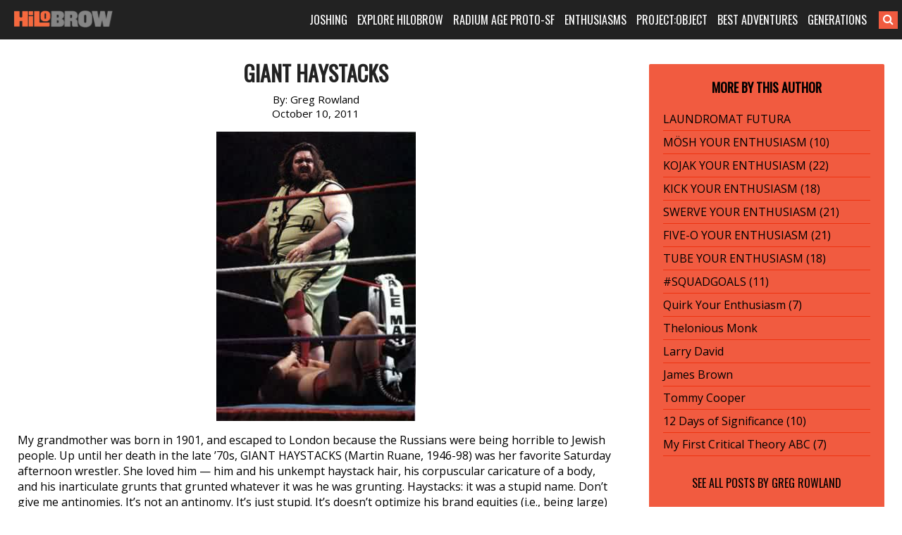

--- FILE ---
content_type: text/html; charset=UTF-8
request_url: https://www.hilobrow.com/2011/10/10/giant-haystacks/
body_size: 11406
content:
<!DOCTYPE html>
<html lang="en-US">
<head>
<meta charset="UTF-8">
<meta name="viewport" content="width=device-width, initial-scale=1">
<link rel="profile" href="http://gmpg.org/xfn/11">
<link rel="pingback" href="https://www.hilobrow.com/xmlrpc.php">
<link rel="stylesheet" href="https://maxcdn.bootstrapcdn.com/font-awesome/4.5.0/css/font-awesome.min.css">
<title>Giant Haystacks &#8211; HILOBROW</title>
<meta name='robots' content='max-image-preview:large' />
<link rel="alternate" type="application/rss+xml" title="HILOBROW &raquo; Feed" href="https://www.hilobrow.com/feed/" />
<link rel="alternate" title="oEmbed (JSON)" type="application/json+oembed" href="https://www.hilobrow.com/wp-json/oembed/1.0/embed?url=https%3A%2F%2Fwww.hilobrow.com%2F2011%2F10%2F10%2Fgiant-haystacks%2F" />
<link rel="alternate" title="oEmbed (XML)" type="text/xml+oembed" href="https://www.hilobrow.com/wp-json/oembed/1.0/embed?url=https%3A%2F%2Fwww.hilobrow.com%2F2011%2F10%2F10%2Fgiant-haystacks%2F&#038;format=xml" />
<style id='wp-img-auto-sizes-contain-inline-css' type='text/css'>
img:is([sizes=auto i],[sizes^="auto," i]){contain-intrinsic-size:3000px 1500px}
/*# sourceURL=wp-img-auto-sizes-contain-inline-css */
</style>
<style id='wp-block-library-inline-css' type='text/css'>
:root{--wp-block-synced-color:#7a00df;--wp-block-synced-color--rgb:122,0,223;--wp-bound-block-color:var(--wp-block-synced-color);--wp-editor-canvas-background:#ddd;--wp-admin-theme-color:#007cba;--wp-admin-theme-color--rgb:0,124,186;--wp-admin-theme-color-darker-10:#006ba1;--wp-admin-theme-color-darker-10--rgb:0,107,160.5;--wp-admin-theme-color-darker-20:#005a87;--wp-admin-theme-color-darker-20--rgb:0,90,135;--wp-admin-border-width-focus:2px}@media (min-resolution:192dpi){:root{--wp-admin-border-width-focus:1.5px}}.wp-element-button{cursor:pointer}:root .has-very-light-gray-background-color{background-color:#eee}:root .has-very-dark-gray-background-color{background-color:#313131}:root .has-very-light-gray-color{color:#eee}:root .has-very-dark-gray-color{color:#313131}:root .has-vivid-green-cyan-to-vivid-cyan-blue-gradient-background{background:linear-gradient(135deg,#00d084,#0693e3)}:root .has-purple-crush-gradient-background{background:linear-gradient(135deg,#34e2e4,#4721fb 50%,#ab1dfe)}:root .has-hazy-dawn-gradient-background{background:linear-gradient(135deg,#faaca8,#dad0ec)}:root .has-subdued-olive-gradient-background{background:linear-gradient(135deg,#fafae1,#67a671)}:root .has-atomic-cream-gradient-background{background:linear-gradient(135deg,#fdd79a,#004a59)}:root .has-nightshade-gradient-background{background:linear-gradient(135deg,#330968,#31cdcf)}:root .has-midnight-gradient-background{background:linear-gradient(135deg,#020381,#2874fc)}:root{--wp--preset--font-size--normal:16px;--wp--preset--font-size--huge:42px}.has-regular-font-size{font-size:1em}.has-larger-font-size{font-size:2.625em}.has-normal-font-size{font-size:var(--wp--preset--font-size--normal)}.has-huge-font-size{font-size:var(--wp--preset--font-size--huge)}.has-text-align-center{text-align:center}.has-text-align-left{text-align:left}.has-text-align-right{text-align:right}.has-fit-text{white-space:nowrap!important}#end-resizable-editor-section{display:none}.aligncenter{clear:both}.items-justified-left{justify-content:flex-start}.items-justified-center{justify-content:center}.items-justified-right{justify-content:flex-end}.items-justified-space-between{justify-content:space-between}.screen-reader-text{border:0;clip-path:inset(50%);height:1px;margin:-1px;overflow:hidden;padding:0;position:absolute;width:1px;word-wrap:normal!important}.screen-reader-text:focus{background-color:#ddd;clip-path:none;color:#444;display:block;font-size:1em;height:auto;left:5px;line-height:normal;padding:15px 23px 14px;text-decoration:none;top:5px;width:auto;z-index:100000}html :where(.has-border-color){border-style:solid}html :where([style*=border-top-color]){border-top-style:solid}html :where([style*=border-right-color]){border-right-style:solid}html :where([style*=border-bottom-color]){border-bottom-style:solid}html :where([style*=border-left-color]){border-left-style:solid}html :where([style*=border-width]){border-style:solid}html :where([style*=border-top-width]){border-top-style:solid}html :where([style*=border-right-width]){border-right-style:solid}html :where([style*=border-bottom-width]){border-bottom-style:solid}html :where([style*=border-left-width]){border-left-style:solid}html :where(img[class*=wp-image-]){height:auto;max-width:100%}:where(figure){margin:0 0 1em}html :where(.is-position-sticky){--wp-admin--admin-bar--position-offset:var(--wp-admin--admin-bar--height,0px)}@media screen and (max-width:600px){html :where(.is-position-sticky){--wp-admin--admin-bar--position-offset:0px}}

/*# sourceURL=wp-block-library-inline-css */
</style><style id='global-styles-inline-css' type='text/css'>
:root{--wp--preset--aspect-ratio--square: 1;--wp--preset--aspect-ratio--4-3: 4/3;--wp--preset--aspect-ratio--3-4: 3/4;--wp--preset--aspect-ratio--3-2: 3/2;--wp--preset--aspect-ratio--2-3: 2/3;--wp--preset--aspect-ratio--16-9: 16/9;--wp--preset--aspect-ratio--9-16: 9/16;--wp--preset--color--black: #000000;--wp--preset--color--cyan-bluish-gray: #abb8c3;--wp--preset--color--white: #ffffff;--wp--preset--color--pale-pink: #f78da7;--wp--preset--color--vivid-red: #cf2e2e;--wp--preset--color--luminous-vivid-orange: #ff6900;--wp--preset--color--luminous-vivid-amber: #fcb900;--wp--preset--color--light-green-cyan: #7bdcb5;--wp--preset--color--vivid-green-cyan: #00d084;--wp--preset--color--pale-cyan-blue: #8ed1fc;--wp--preset--color--vivid-cyan-blue: #0693e3;--wp--preset--color--vivid-purple: #9b51e0;--wp--preset--gradient--vivid-cyan-blue-to-vivid-purple: linear-gradient(135deg,rgb(6,147,227) 0%,rgb(155,81,224) 100%);--wp--preset--gradient--light-green-cyan-to-vivid-green-cyan: linear-gradient(135deg,rgb(122,220,180) 0%,rgb(0,208,130) 100%);--wp--preset--gradient--luminous-vivid-amber-to-luminous-vivid-orange: linear-gradient(135deg,rgb(252,185,0) 0%,rgb(255,105,0) 100%);--wp--preset--gradient--luminous-vivid-orange-to-vivid-red: linear-gradient(135deg,rgb(255,105,0) 0%,rgb(207,46,46) 100%);--wp--preset--gradient--very-light-gray-to-cyan-bluish-gray: linear-gradient(135deg,rgb(238,238,238) 0%,rgb(169,184,195) 100%);--wp--preset--gradient--cool-to-warm-spectrum: linear-gradient(135deg,rgb(74,234,220) 0%,rgb(151,120,209) 20%,rgb(207,42,186) 40%,rgb(238,44,130) 60%,rgb(251,105,98) 80%,rgb(254,248,76) 100%);--wp--preset--gradient--blush-light-purple: linear-gradient(135deg,rgb(255,206,236) 0%,rgb(152,150,240) 100%);--wp--preset--gradient--blush-bordeaux: linear-gradient(135deg,rgb(254,205,165) 0%,rgb(254,45,45) 50%,rgb(107,0,62) 100%);--wp--preset--gradient--luminous-dusk: linear-gradient(135deg,rgb(255,203,112) 0%,rgb(199,81,192) 50%,rgb(65,88,208) 100%);--wp--preset--gradient--pale-ocean: linear-gradient(135deg,rgb(255,245,203) 0%,rgb(182,227,212) 50%,rgb(51,167,181) 100%);--wp--preset--gradient--electric-grass: linear-gradient(135deg,rgb(202,248,128) 0%,rgb(113,206,126) 100%);--wp--preset--gradient--midnight: linear-gradient(135deg,rgb(2,3,129) 0%,rgb(40,116,252) 100%);--wp--preset--font-size--small: 13px;--wp--preset--font-size--medium: 20px;--wp--preset--font-size--large: 36px;--wp--preset--font-size--x-large: 42px;--wp--preset--spacing--20: 0.44rem;--wp--preset--spacing--30: 0.67rem;--wp--preset--spacing--40: 1rem;--wp--preset--spacing--50: 1.5rem;--wp--preset--spacing--60: 2.25rem;--wp--preset--spacing--70: 3.38rem;--wp--preset--spacing--80: 5.06rem;--wp--preset--shadow--natural: 6px 6px 9px rgba(0, 0, 0, 0.2);--wp--preset--shadow--deep: 12px 12px 50px rgba(0, 0, 0, 0.4);--wp--preset--shadow--sharp: 6px 6px 0px rgba(0, 0, 0, 0.2);--wp--preset--shadow--outlined: 6px 6px 0px -3px rgb(255, 255, 255), 6px 6px rgb(0, 0, 0);--wp--preset--shadow--crisp: 6px 6px 0px rgb(0, 0, 0);}:where(.is-layout-flex){gap: 0.5em;}:where(.is-layout-grid){gap: 0.5em;}body .is-layout-flex{display: flex;}.is-layout-flex{flex-wrap: wrap;align-items: center;}.is-layout-flex > :is(*, div){margin: 0;}body .is-layout-grid{display: grid;}.is-layout-grid > :is(*, div){margin: 0;}:where(.wp-block-columns.is-layout-flex){gap: 2em;}:where(.wp-block-columns.is-layout-grid){gap: 2em;}:where(.wp-block-post-template.is-layout-flex){gap: 1.25em;}:where(.wp-block-post-template.is-layout-grid){gap: 1.25em;}.has-black-color{color: var(--wp--preset--color--black) !important;}.has-cyan-bluish-gray-color{color: var(--wp--preset--color--cyan-bluish-gray) !important;}.has-white-color{color: var(--wp--preset--color--white) !important;}.has-pale-pink-color{color: var(--wp--preset--color--pale-pink) !important;}.has-vivid-red-color{color: var(--wp--preset--color--vivid-red) !important;}.has-luminous-vivid-orange-color{color: var(--wp--preset--color--luminous-vivid-orange) !important;}.has-luminous-vivid-amber-color{color: var(--wp--preset--color--luminous-vivid-amber) !important;}.has-light-green-cyan-color{color: var(--wp--preset--color--light-green-cyan) !important;}.has-vivid-green-cyan-color{color: var(--wp--preset--color--vivid-green-cyan) !important;}.has-pale-cyan-blue-color{color: var(--wp--preset--color--pale-cyan-blue) !important;}.has-vivid-cyan-blue-color{color: var(--wp--preset--color--vivid-cyan-blue) !important;}.has-vivid-purple-color{color: var(--wp--preset--color--vivid-purple) !important;}.has-black-background-color{background-color: var(--wp--preset--color--black) !important;}.has-cyan-bluish-gray-background-color{background-color: var(--wp--preset--color--cyan-bluish-gray) !important;}.has-white-background-color{background-color: var(--wp--preset--color--white) !important;}.has-pale-pink-background-color{background-color: var(--wp--preset--color--pale-pink) !important;}.has-vivid-red-background-color{background-color: var(--wp--preset--color--vivid-red) !important;}.has-luminous-vivid-orange-background-color{background-color: var(--wp--preset--color--luminous-vivid-orange) !important;}.has-luminous-vivid-amber-background-color{background-color: var(--wp--preset--color--luminous-vivid-amber) !important;}.has-light-green-cyan-background-color{background-color: var(--wp--preset--color--light-green-cyan) !important;}.has-vivid-green-cyan-background-color{background-color: var(--wp--preset--color--vivid-green-cyan) !important;}.has-pale-cyan-blue-background-color{background-color: var(--wp--preset--color--pale-cyan-blue) !important;}.has-vivid-cyan-blue-background-color{background-color: var(--wp--preset--color--vivid-cyan-blue) !important;}.has-vivid-purple-background-color{background-color: var(--wp--preset--color--vivid-purple) !important;}.has-black-border-color{border-color: var(--wp--preset--color--black) !important;}.has-cyan-bluish-gray-border-color{border-color: var(--wp--preset--color--cyan-bluish-gray) !important;}.has-white-border-color{border-color: var(--wp--preset--color--white) !important;}.has-pale-pink-border-color{border-color: var(--wp--preset--color--pale-pink) !important;}.has-vivid-red-border-color{border-color: var(--wp--preset--color--vivid-red) !important;}.has-luminous-vivid-orange-border-color{border-color: var(--wp--preset--color--luminous-vivid-orange) !important;}.has-luminous-vivid-amber-border-color{border-color: var(--wp--preset--color--luminous-vivid-amber) !important;}.has-light-green-cyan-border-color{border-color: var(--wp--preset--color--light-green-cyan) !important;}.has-vivid-green-cyan-border-color{border-color: var(--wp--preset--color--vivid-green-cyan) !important;}.has-pale-cyan-blue-border-color{border-color: var(--wp--preset--color--pale-cyan-blue) !important;}.has-vivid-cyan-blue-border-color{border-color: var(--wp--preset--color--vivid-cyan-blue) !important;}.has-vivid-purple-border-color{border-color: var(--wp--preset--color--vivid-purple) !important;}.has-vivid-cyan-blue-to-vivid-purple-gradient-background{background: var(--wp--preset--gradient--vivid-cyan-blue-to-vivid-purple) !important;}.has-light-green-cyan-to-vivid-green-cyan-gradient-background{background: var(--wp--preset--gradient--light-green-cyan-to-vivid-green-cyan) !important;}.has-luminous-vivid-amber-to-luminous-vivid-orange-gradient-background{background: var(--wp--preset--gradient--luminous-vivid-amber-to-luminous-vivid-orange) !important;}.has-luminous-vivid-orange-to-vivid-red-gradient-background{background: var(--wp--preset--gradient--luminous-vivid-orange-to-vivid-red) !important;}.has-very-light-gray-to-cyan-bluish-gray-gradient-background{background: var(--wp--preset--gradient--very-light-gray-to-cyan-bluish-gray) !important;}.has-cool-to-warm-spectrum-gradient-background{background: var(--wp--preset--gradient--cool-to-warm-spectrum) !important;}.has-blush-light-purple-gradient-background{background: var(--wp--preset--gradient--blush-light-purple) !important;}.has-blush-bordeaux-gradient-background{background: var(--wp--preset--gradient--blush-bordeaux) !important;}.has-luminous-dusk-gradient-background{background: var(--wp--preset--gradient--luminous-dusk) !important;}.has-pale-ocean-gradient-background{background: var(--wp--preset--gradient--pale-ocean) !important;}.has-electric-grass-gradient-background{background: var(--wp--preset--gradient--electric-grass) !important;}.has-midnight-gradient-background{background: var(--wp--preset--gradient--midnight) !important;}.has-small-font-size{font-size: var(--wp--preset--font-size--small) !important;}.has-medium-font-size{font-size: var(--wp--preset--font-size--medium) !important;}.has-large-font-size{font-size: var(--wp--preset--font-size--large) !important;}.has-x-large-font-size{font-size: var(--wp--preset--font-size--x-large) !important;}
/*# sourceURL=global-styles-inline-css */
</style>

<style id='classic-theme-styles-inline-css' type='text/css'>
/*! This file is auto-generated */
.wp-block-button__link{color:#fff;background-color:#32373c;border-radius:9999px;box-shadow:none;text-decoration:none;padding:calc(.667em + 2px) calc(1.333em + 2px);font-size:1.125em}.wp-block-file__button{background:#32373c;color:#fff;text-decoration:none}
/*# sourceURL=/wp-includes/css/classic-themes.min.css */
</style>
<link rel='stylesheet' id='bg-shce-genericons-css' href='https://www.hilobrow.com/wp-content/plugins/show-hidecollapse-expand/assets/css/genericons/genericons.css?ver=6.9' type='text/css' media='all' />
<link rel='stylesheet' id='bg-show-hide-css' href='https://www.hilobrow.com/wp-content/plugins/show-hidecollapse-expand/assets/css/bg-show-hide.css?ver=6.9' type='text/css' media='all' />
<link rel='stylesheet' id='underscores-style-css' href='https://www.hilobrow.com/wp-content/themes/Highlowbrow/style.css?ver=6.9' type='text/css' media='all' />
<script type="text/javascript" src="https://www.hilobrow.com/wp-includes/js/jquery/jquery.min.js?ver=3.7.1" id="jquery-core-js"></script>
<script type="text/javascript" src="https://www.hilobrow.com/wp-includes/js/jquery/jquery-migrate.min.js?ver=3.4.1" id="jquery-migrate-js"></script>
<link rel="https://api.w.org/" href="https://www.hilobrow.com/wp-json/" /><link rel="alternate" title="JSON" type="application/json" href="https://www.hilobrow.com/wp-json/wp/v2/posts/34806" /><link rel="EditURI" type="application/rsd+xml" title="RSD" href="https://www.hilobrow.com/xmlrpc.php?rsd" />
<link rel="canonical" href="https://www.hilobrow.com/2011/10/10/giant-haystacks/" />
<link rel='shortlink' href='https://www.hilobrow.com/?p=34806' />
<style>
#myShowHideDisplay {
display: none;
padding-top: 10px;
}
.btn-nothing {
    border: 1px solid #ccc;
    padding: 10px 40px;
    background-color: #ccc;
    margin-right: 20px;
	margin-bottom: 5px;
    cursor: pointer;
}
.btn-nothing:hover {
    background-color: #666;
    color: #fff;
}
</style>

<style>

@import url('https://cdnjs.cloudflare.com/ajax/libs/font-awesome/4.7.0/css/font-awesome.min.css'); 

@media only screen and (min-width: 989px) {
	.header > .container > .logo > .vburger, 
	#menu-main-menu > .menu-item > a > .fa-caret-down { 
		display: none !Important; 
	} 
} 

@media only screen and (max-width: 988px) {

	.header { 
		position: relative !Important;
	} 

	.header > .container { 
		margin: 0; 
		min-width: 100%; 
		padding-left: 0; 
		padding-right: 0; 
		width: 100% !Important; 
	} 
	.header > .container > .logo, 
	.header > .container > .navigation { 
		float: left;
		padding-left: 0; 
		padding-right: 0; 
		text-align: left;
		width: 100%;	
	} 
	.header > .container > .logo { 
		height: 54px; 
	} 
	.header > .container > .logo a { 
		padding-left: 20px; 
	} 
	.header > .container > .navigation { 
		display: none; 
	} 
	.header > .container > .logo > .vburger { 
		padding: 15px;	
		position: absolute;
		right: 0;
	} 
	/* .header > .container > .logo > .vburger:hover { 
		background-color: white; 
	} 
	.header > .container > .logo > .vburger:hover .fa-navicon::before, 
	.header > .container > .logo > .vburger:hover .fa-reorder::before, 
	.header > .container > .logo > .vburger:hover .fa-bars::before { 
		color: black !Important; 
	} */ 
	.fa-navicon::before, 
	.fa-reorder::before, 
	.fa-bars::before { 
		color: white; 
		font-size: 22px; 
	} 
	#menu-main-menu > .menu-item > a > .fa-caret-down::before { 
		color: white; 
		font-size: 18px; 
		margin-left: 5px; 
		transition: all 0.6s ease;
	} 
	#menu-main-menu > .menu-item > a:hover > .fa-caret-down::before { 
		color: #f15b40; 
	} 
	.navigation > .menu-main-menu-container, 
	#searchform { 
		display: block !Important; 
	} 
	#searchform { 
		padding-bottom: 10px !Important;
		padding-left: 20px; 
		padding-right: 20px; 
	} 
	#searchform searchInput.showSearch { 
		margin-right: 10px !Important;  	
	} 
	#searchform .searchButton { 
		/* padding-left: 0 !Important; */ 
		margin-left: -6px; 
	} 
	#menu-main-menu > .menu-item { 
		display: block; 
		margin-left: 0; 
		margin-right: 0; 
		padding-bottom: 10px; 
		width: 100%;			
	} 
	#menu-main-menu > .menu-item > a { 
		padding-left: 20px; 
		padding-right: 20px; 
	} 
	#menu-main-menu > .menu-item:first-child { 
		padding-top: 0; 
	} 
	#menu-main-menu > .menu-item { 
		padding-top: 10px; 
		border-bottom: 1px solid #3c3c3c; 
	} 
	#menu-main-menu > .menu-item:last-child { 
		border-bottom: 1px solid rgba(255,255,255,0); 
	} 
	.menu .sub-menu { 
		border-bottom: 1px solid rgba(255,255,255,0); 
		display: none;
		left: 0 !Important;
		margin-top: 10px; 
		position: relative !Important;
		text-align: left;
		top: 0 !Important;
		transition: all 0.6s ease;
		width: 100% !Important;
	} 
	.menu .sub-menu > li > a { 
		padding-left: 40px; 
		padding-right: 20px; 
	} 
	.menu .sub-menu > li:last-child { 
		border-bottom: 1px solid rgba(255,255,255,0); 
	} 
} 

</style>
<script>
function hiloMobileMenu() { 
	var navclass=".header > .container > .navigation";
	if(jQuery(navclass).css("display")=="none"){
		jQuery(navclass).css("display","block")
	}else{
		jQuery(navclass).css("display","none")
	}
} 
jQuery(function($){
	/* $(".header > .container > .logo > .vburger").on("tap",function(){
		$(this).css("background-color","black");
	}); */ 
	if($(".header > .container > .logo").length>0){
		var burgerhtml='<a class="vburger" href="javascript:void(0);" class="icon" onclick="hiloMobileMenu()"><i class="fa fa-bars"></i></a>'; 
		$(".header > .container > .logo").append(burgerhtml); 
	}
	if($("#menu-main-menu > .menu-item > a").length>0){	
		var cardownhtml='<i class="fa fa-caret-down"></i>'; 
		$("#menu-main-menu > .menu-item > a").append(cardownhtml); 
	}
	if($("#menu-main-menu > .menu-item > a").length>0){
		if($(window).width()<=988){
			$("#menu-main-menu > .menu-item > a").on("click",function(){
				if($(this).parent().find("ul.sub-menu").length>0){
					if($(this).parent().find("ul.sub-menu").css("display")=="block"){
						$(this).parent().find("ul.sub-menu").css("display","none"); 
					}else{
						$(this).parent().parent().find("ul.sub-menu").css("display","none"); 
						$(this).parent().find("ul.sub-menu").css("display","block"); 
					}
				}
			});
			$("#menu-main-menu > .menu-item > a").on("mouseleave",function(){
			
			});
		}
	}
	/* if($("#searchform #s").hasClass("showSearch")==false){
		if($(window).width()<=988){
			$("#searchform #s").addClass("showSearch"); 
		}
	} */ 
});
</script>


</head>

<body class="wp-singular post-template-default single single-post postid-34806 single-format-standard wp-theme-Highlowbrow group-blog">
<script>
  (function(i,s,o,g,r,a,m){i['GoogleAnalyticsObject']=r;i[r]=i[r]||function(){
  (i[r].q=i[r].q||[]).push(arguments)},i[r].l=1*new Date();a=s.createElement(o),
  m=s.getElementsByTagName(o)[0];a.async=1;a.src=g;m.parentNode.insertBefore(a,m)
  })(window,document,'script','//www.google-analytics.com/analytics.js','ga');

  ga('create', 'UA-3509632-4', 'auto');
  ga('send', 'pageview');

</script>
<div id="page" class="site">
	
	<div class="header">
		<div class="container">
			<div class="logo">
				<a href="https://www.hilobrow.com/">
				<img src="https://www.hilobrow.com/wp-content/uploads/2016/02/logo.png" alt="hilobrow" />
				</a>
			</div><!-- /.logo -->
			
			<div class="navigation">
				<div class="menu-main-menu-container"><ul id="menu-main-menu" class="menu"><li id="menu-item-173190" class="menu-item menu-item-type-custom menu-item-object-custom menu-item-has-children menu-item-173190"><a href="#">JOSHING</a>
<ul class="sub-menu">
	<li id="menu-item-92879" class="menu-item menu-item-type-custom menu-item-object-custom menu-item-92879"><a href="https://www.hilobrow.com/tag/hypocrite-idler/">ABOUT JOSH</a></li>
	<li id="menu-item-173191" class="menu-item menu-item-type-custom menu-item-object-custom menu-item-173191"><a href="https://www.hilobrow.com/tag/radium-update/">RADIUM AGE SF</a></li>
	<li id="menu-item-199333" class="menu-item menu-item-type-custom menu-item-object-custom menu-item-199333"><a href="https://www.hilobrow.com/tag/screenshots-josh/">SCREENSHOTS</a></li>
	<li id="menu-item-199332" class="menu-item menu-item-type-custom menu-item-object-custom menu-item-199332"><a href="https://www.hilobrow.com/tag/photo-dump/">PHOTO DUMP</a></li>
	<li id="menu-item-173194" class="menu-item menu-item-type-custom menu-item-object-custom menu-item-173194"><a href="https://www.hilobrow.com/2022/12/21/lost-objects-2022/">LOST OBJECTS</a></li>
	<li id="menu-item-173192" class="menu-item menu-item-type-custom menu-item-object-custom menu-item-173192"><a href="https://www.semiovox.com/">SEMIOVOX</a></li>
	<li id="menu-item-173193" class="menu-item menu-item-type-custom menu-item-object-custom menu-item-173193"><a href="http://unbored.net/">UNBORED</a></li>
	<li id="menu-item-173195" class="menu-item menu-item-type-custom menu-item-object-custom menu-item-173195"><a href="https://www.hilobrow.com/2021/09/28/the-adventurers-glossary/">ADVENTURE GLOSSARY</a></li>
	<li id="menu-item-168330" class="menu-item menu-item-type-custom menu-item-object-custom menu-item-168330"><a href="https://www.hilobrow.com/tag/popsztar-samizdat/">POPSZTAR SAMIZDAT</a></li>
	<li id="menu-item-171896" class="menu-item menu-item-type-custom menu-item-object-custom menu-item-171896"><a href="https://www.hilobrow.com/tag/ten-stages-of-man/">10 STAGES OF MAN</a></li>
	<li id="menu-item-173196" class="menu-item menu-item-type-custom menu-item-object-custom menu-item-173196"><a href="https://www.hilobrow.com/tag/josh-schema/">SCHEMATIZING</a></li>
	<li id="menu-item-145660" class="menu-item menu-item-type-custom menu-item-object-custom menu-item-145660"><a href="https://www.hilobrow.com/tag/taking-mickey/">TAKING THE MICKEY</a></li>
	<li id="menu-item-180573" class="menu-item menu-item-type-custom menu-item-object-custom menu-item-180573"><a href="https://www.hilobrow.com/tag/semiopunk/">SEMIOPUNK</a></li>
	<li id="menu-item-145661" class="menu-item menu-item-type-custom menu-item-object-custom menu-item-145661"><a href="https://www.hilobrow.com/tag/virus-vigilante/">VIRUS VIGILANTE</a></li>
	<li id="menu-item-173239" class="menu-item menu-item-type-custom menu-item-object-custom menu-item-173239"><a href="https://www.hilobrow.com/2009/06/25/the-woollett-question-answered/">THE WOOLLETT ANSWER</a></li>
	<li id="menu-item-173240" class="menu-item menu-item-type-custom menu-item-object-custom menu-item-173240"><a href="https://www.hilobrow.com/2009/07/03/id-like-to-force-the-world-to-sing/">OK SODA THEORY</a></li>
	<li id="menu-item-173241" class="menu-item menu-item-type-custom menu-item-object-custom menu-item-173241"><a href="https://www.hilobrow.com/2010/06/05/camp-kitsch-cheese/">CAMP, KITSCH &#038; CHEESE</a></li>
</ul>
</li>
<li id="menu-item-92423" class="menu-item menu-item-type-custom menu-item-object-custom menu-item-has-children menu-item-92423"><a href="#">EXPLORE HILOBROW</a>
<ul class="sub-menu">
	<li id="menu-item-111904" class="menu-item menu-item-type-custom menu-item-object-custom menu-item-111904"><a href="https://www.hilobrow.com/tag/hilobrow/">BEST OF HILOBROW</a></li>
	<li id="menu-item-139231" class="menu-item menu-item-type-custom menu-item-object-custom menu-item-139231"><a href="https://www.hilobrow.com/tag/off-topic/">OFF-TOPIC</a></li>
	<li id="menu-item-173237" class="menu-item menu-item-type-custom menu-item-object-custom menu-item-173237"><a href="https://www.hilobrow.com/tag/nealon-condiment-abc/">CONDIMENT ABECEDARIUM</a></li>
	<li id="menu-item-148662" class="menu-item menu-item-type-custom menu-item-object-custom menu-item-148662"><a href="https://www.hilobrow.com/tag/simulacra/">SIMULACRA</a></li>
	<li id="menu-item-202339" class="menu-item menu-item-type-post_type menu-item-object-page menu-item-202339"><a href="https://www.hilobrow.com/fiction/">FICTION &#038; POETRY</a></li>
	<li id="menu-item-139230" class="menu-item menu-item-type-custom menu-item-object-custom menu-item-139230"><a href="https://www.hilobrow.com/tag/eye-candy/">EYE CANDY</a></li>
	<li id="menu-item-92672" class="menu-item menu-item-type-custom menu-item-object-custom menu-item-92672"><a href="https://www.hilobrow.com/tag/nealon-stuffed/">STUFFED</a></li>
	<li id="menu-item-148173" class="menu-item menu-item-type-custom menu-item-object-custom menu-item-148173"><a href="https://www.hilobrow.com/tag/hilo-bestiary/">BESTIARY</a></li>
	<li id="menu-item-98487" class="menu-item menu-item-type-custom menu-item-object-custom menu-item-98487"><a href="https://www.hilobrow.com/tag/peril-planet/">PLANET OF PERIL</a></li>
	<li id="menu-item-94693" class="menu-item menu-item-type-custom menu-item-object-custom menu-item-94693"><a href="https://www.hilobrow.com/the-kalevala/">THE KALEVALA</a></li>
	<li id="menu-item-139229" class="menu-item menu-item-type-custom menu-item-object-custom menu-item-139229"><a href="https://www.hilobrow.com/cocky/">COCKY THE FOX</a></li>
	<li id="menu-item-92676" class="menu-item menu-item-type-custom menu-item-object-custom menu-item-92676"><a href="https://www.hilobrow.com/tag/hermenautic-tarot/">THE HERMENAUTIC TAROT</a></li>
	<li id="menu-item-137075" class="menu-item menu-item-type-post_type menu-item-object-page menu-item-137075"><a href="https://www.hilobrow.com/hilobrow-policies/">HILOBROW POLICIES</a></li>
</ul>
</li>
<li id="menu-item-172541" class="menu-item menu-item-type-custom menu-item-object-custom menu-item-has-children menu-item-172541"><a href="#">RADIUM AGE PROTO-SF</a>
<ul class="sub-menu">
	<li id="menu-item-161944" class="menu-item menu-item-type-post_type menu-item-object-page menu-item-161944"><a href="https://www.hilobrow.com/radium-age/">MIT PRESS RADIUM AGE SERIES</a></li>
	<li id="menu-item-172542" class="menu-item menu-item-type-custom menu-item-object-custom menu-item-172542"><a href="https://www.hilobrow.com/radium-age-100/">RADIUM AGE PROTO-SF</a></li>
	<li id="menu-item-160752" class="menu-item menu-item-type-custom menu-item-object-custom menu-item-160752"><a href="https://www.hilobrow.com/tag/radium-age-timeline/">RADIUM AGE TIMELINE</a></li>
	<li id="menu-item-196680" class="menu-item menu-item-type-custom menu-item-object-custom menu-item-196680"><a href="https://www.hilobrow.com/radium-age-art/">RADIUM AGE ART</a></li>
	<li id="menu-item-172543" class="menu-item menu-item-type-custom menu-item-object-custom menu-item-172543"><a href="https://www.hilobrow.com/radium-age-poetry/">RADIUM AGE POETRY</a></li>
	<li id="menu-item-172851" class="menu-item menu-item-type-custom menu-item-object-custom menu-item-172851"><a href="https://www.hilobrow.com/tag/radium-update/">RADIUM AGE UPDATES</a></li>
	<li id="menu-item-179341" class="menu-item menu-item-type-post_type menu-item-object-page menu-item-179341"><a href="https://www.hilobrow.com/sisters/">SISTERS OF THE RADIUM AGE</a></li>
	<li id="menu-item-173238" class="menu-item menu-item-type-custom menu-item-object-custom menu-item-173238"><a href="https://www.hilobrow.com/tag/radium-age-sf/">SERIALIZED STORIES</a></li>
	<li id="menu-item-173185" class="menu-item menu-item-type-post_type menu-item-object-page menu-item-173185"><a href="https://www.hilobrow.com/hilobooks/">HiLoBooks</a></li>
</ul>
</li>
<li id="menu-item-91912" class="menu-item menu-item-type-custom menu-item-object-custom menu-item-has-children menu-item-91912"><a href="#">ENTHUSIASMS</a>
<ul class="sub-menu">
	<li id="menu-item-182001" class="menu-item menu-item-type-custom menu-item-object-custom menu-item-182001"><a href="https://www.hilobrow.com/tag/mosh-enthusiasm/">Metal (1984–1993)</a></li>
	<li id="menu-item-177011" class="menu-item menu-item-type-custom menu-item-object-custom menu-item-177011"><a href="https://www.hilobrow.com/tag/stooge-enthusiasm/">Proto-Punk (1964–1973)</a></li>
	<li id="menu-item-175357" class="menu-item menu-item-type-custom menu-item-object-custom menu-item-175357"><a href="https://www.hilobrow.com/tag/teen-enthusiasm/">Teen Idols</a></li>
	<li id="menu-item-171646" class="menu-item menu-item-type-custom menu-item-object-custom menu-item-171646"><a href="https://www.hilobrow.com/tag/dolly-enthusiasm/">Country Music (1964–1973)</a></li>
	<li id="menu-item-142496" class="menu-item menu-item-type-custom menu-item-object-custom menu-item-142496"><a href="https://www.hilobrow.com/tag/carbona-enthusiasm/">Punk (1974–1983)</a></li>
	<li id="menu-item-128304" class="menu-item menu-item-type-custom menu-item-object-custom menu-item-128304"><a href="https://www.hilobrow.com/tag/convoy-enthusiasm/">Action Movies (1974–1983)</a></li>
	<li id="menu-item-120904" class="menu-item menu-item-type-custom menu-item-object-custom menu-item-120904"><a href="https://www.hilobrow.com/tag/seriocomic/">Comics</a></li>
	<li id="menu-item-92674" class="menu-item menu-item-type-custom menu-item-object-custom menu-item-92674"><a href="https://www.hilobrow.com/tag/herc-enthusiasm/">Hip Hop (1974–1983)</a></li>
	<li id="menu-item-92671" class="menu-item menu-item-type-custom menu-item-object-custom menu-item-92671"><a href="https://www.hilobrow.com/tag/kern-enthusiasm/">Typefaces</a></li>
	<li id="menu-item-92675" class="menu-item menu-item-type-custom menu-item-object-custom menu-item-92675"><a href="https://www.hilobrow.com/tag/kirk-enthusiasm/">Captain Kirk</a></li>
	<li id="menu-item-92670" class="menu-item menu-item-type-custom menu-item-object-custom menu-item-92670"><a href="https://www.hilobrow.com/tag/kirb-enthusiasm/">Jack Kirby</a></li>
	<li id="menu-item-165980" class="menu-item menu-item-type-post_type menu-item-object-page menu-item-165980"><a href="https://www.hilobrow.com/enthusiasms/">&#038; MORE ENTHUSIASMS</a></li>
</ul>
</li>
<li id="menu-item-102995" class="menu-item menu-item-type-custom menu-item-object-custom menu-item-has-children menu-item-102995"><a href="#">PROJECT:OBJECT</a>
<ul class="sub-menu">
	<li id="menu-item-198230" class="menu-item menu-item-type-post_type menu-item-object-page menu-item-198230"><a href="https://www.hilobrow.com/give-it-up/">GIVE IT UP</a></li>
	<li id="menu-item-171761" class="menu-item menu-item-type-custom menu-item-object-custom menu-item-171761"><a href="https://www.hilobrow.com/2022/12/21/lost-objects-2022/">Lost Objects book</a></li>
	<li id="menu-item-148661" class="menu-item menu-item-type-custom menu-item-object-custom menu-item-148661"><a href="https://www.hilobrow.com/tag/semio-objects/">SEMIO OBJECTS</a></li>
	<li id="menu-item-139247" class="menu-item menu-item-type-custom menu-item-object-custom menu-item-139247"><a href="https://www.hilobrow.com/tag/movie-objects/">MOVIE OBJECTS</a></li>
	<li id="menu-item-123596" class="menu-item menu-item-type-custom menu-item-object-custom menu-item-123596"><a href="https://www.hilobrow.com/tag/fetish-object/">FETISHES</a></li>
	<li id="menu-item-118629" class="menu-item menu-item-type-custom menu-item-object-custom menu-item-118629"><a href="https://www.hilobrow.com/tag/fossil-object/">FOSSILS</a></li>
	<li id="menu-item-115646" class="menu-item menu-item-type-custom menu-item-object-custom menu-item-115646"><a href="https://www.hilobrow.com/tag/flair-object/">FLAIR</a></li>
	<li id="menu-item-107460" class="menu-item menu-item-type-custom menu-item-object-custom menu-item-107460"><a href="https://www.hilobrow.com/tag/illicit-objects/">ILLICIT OBJECTS</a></li>
	<li id="menu-item-104684" class="menu-item menu-item-type-custom menu-item-object-custom menu-item-104684"><a href="https://www.hilobrow.com/tag/talismanic-objects/">TALISMANIC OBJECTS</a></li>
	<li id="menu-item-102996" class="menu-item menu-item-type-custom menu-item-object-custom menu-item-102996"><a href="https://www.hilobrow.com/tag/political-objects/">POLITICAL OBJECTS</a></li>
	<li id="menu-item-103546" class="menu-item menu-item-type-post_type menu-item-object-page menu-item-103546"><a href="https://www.hilobrow.com/projectobject-2/">&#038; MORE P:O THEMES</a></li>
	<li id="menu-item-157175" class="menu-item menu-item-type-custom menu-item-object-custom menu-item-157175"><a href="https://www.hilobrow.com/tag/sigobj-crosspost/">SIGNIFICANT OBJECTS</a></li>
</ul>
</li>
<li id="menu-item-92497" class="menu-item menu-item-type-custom menu-item-object-custom menu-item-has-children menu-item-92497"><a href="#" title="Josh Glenn&#8217;s favorite adventures &#038; sci-fi">BEST ADVENTURES</a>
<ul class="sub-menu">
	<li id="menu-item-139364" class="menu-item menu-item-type-post_type menu-item-object-page menu-item-139364"><a href="https://www.hilobrow.com/250-adventures/">BEST 20th CENTURY ADVENTURES</a></li>
	<li id="menu-item-155547" class="menu-item menu-item-type-custom menu-item-object-custom menu-item-155547"><a href="https://www.hilobrow.com/hadron-age/">HADRON AGE SF</a></li>
	<li id="menu-item-141402" class="menu-item menu-item-type-custom menu-item-object-custom menu-item-141402"><a href="https://www.hilobrow.com/nineties-adventure/">NINETIES ADVENTURES</a></li>
	<li id="menu-item-118986" class="menu-item menu-item-type-custom menu-item-object-custom menu-item-118986"><a href="https://www.hilobrow.com/diamond-age-sci-fi/">DIAMOND AGE SF</a></li>
	<li id="menu-item-135991" class="menu-item menu-item-type-post_type menu-item-object-page menu-item-135991"><a href="https://www.hilobrow.com/eighties-adventure/">EIGHTIES ADVENTURES</a></li>
	<li id="menu-item-120946" class="menu-item menu-item-type-post_type menu-item-object-page menu-item-120946"><a href="https://www.hilobrow.com/seventies-adventure/">SEVENTIES ADVENTURES</a></li>
	<li id="menu-item-92498" class="menu-item menu-item-type-post_type menu-item-object-page menu-item-92498"><a href="https://www.hilobrow.com/new-wave-sci-fi/">NEW WAVE SF</a></li>
	<li id="menu-item-120771" class="menu-item menu-item-type-custom menu-item-object-custom menu-item-120771"><a href="https://www.hilobrow.com/sixties-adventure/">SIXTIES ADVENTURES</a></li>
	<li id="menu-item-122892" class="menu-item menu-item-type-post_type menu-item-object-page menu-item-122892"><a href="https://www.hilobrow.com/sixties-ya-yya/">SIXTIES YA ADVENTURES</a></li>
	<li id="menu-item-120943" class="menu-item menu-item-type-post_type menu-item-object-page menu-item-120943"><a href="https://www.hilobrow.com/fifties-adventure/">FIFTIES ADVENTURES</a></li>
	<li id="menu-item-120940" class="menu-item menu-item-type-post_type menu-item-object-page menu-item-120940"><a href="https://www.hilobrow.com/forties-adventure/">FORTIES ADVENTURES</a></li>
	<li id="menu-item-92499" class="menu-item menu-item-type-post_type menu-item-object-page menu-item-92499"><a href="https://www.hilobrow.com/golden-age-sci-fi/">GOLDEN AGE SF</a></li>
	<li id="menu-item-120928" class="menu-item menu-item-type-post_type menu-item-object-page menu-item-120928"><a href="https://www.hilobrow.com/thirties-adventure/">THIRTIES ADVENTURES</a></li>
	<li id="menu-item-120926" class="menu-item menu-item-type-post_type menu-item-object-page menu-item-120926"><a href="https://www.hilobrow.com/twenties-adventure/">TWENTIES ADVENTURES</a></li>
	<li id="menu-item-120901" class="menu-item menu-item-type-post_type menu-item-object-page menu-item-120901"><a href="https://www.hilobrow.com/teens-adventure/">TEENS ADVENTURES</a></li>
	<li id="menu-item-92058" class="menu-item menu-item-type-post_type menu-item-object-page menu-item-92058"><a href="https://www.hilobrow.com/radium-age-100/">RADIUM AGE PROTO-SF</a></li>
	<li id="menu-item-120902" class="menu-item menu-item-type-post_type menu-item-object-page menu-item-120902"><a href="https://www.hilobrow.com/oughts-adventure/">OUGHTS ADVENTURES</a></li>
	<li id="menu-item-92500" class="menu-item menu-item-type-post_type menu-item-object-page menu-item-92500"><a href="https://www.hilobrow.com/scientific-romance/">SCIENTIFIC ROMANCES</a></li>
</ul>
</li>
<li id="menu-item-92506" class="menu-item menu-item-type-custom menu-item-object-custom menu-item-has-children menu-item-92506"><a href="#">GENERATIONS</a>
<ul class="sub-menu">
	<li id="menu-item-92507" class="menu-item menu-item-type-custom menu-item-object-custom menu-item-92507"><a href="https://www.hilobrow.com/2010/05/28/generations-16-tba/">Generation TBA</a></li>
	<li id="menu-item-92508" class="menu-item menu-item-type-custom menu-item-object-custom menu-item-92508"><a href="https://www.hilobrow.com/2010/05/24/social-darwikians/">Social Darwikians</a></li>
	<li id="menu-item-92510" class="menu-item menu-item-type-custom menu-item-object-custom menu-item-92510"><a href="https://www.hilobrow.com/2010/03/15/generations-13-reconstructionists/">Reconstructionists</a></li>
	<li id="menu-item-92509" class="menu-item menu-item-type-custom menu-item-object-custom menu-item-92509"><a href="https://www.hilobrow.com/2010/04/17/generations-14-revivalists/">Revivalists</a></li>
	<li id="menu-item-92511" class="menu-item menu-item-type-custom menu-item-object-custom menu-item-92511"><a href="https://www.hilobrow.com/2010/02/27/generations-12-ogxers/">OGXers</a></li>
	<li id="menu-item-92512" class="menu-item menu-item-type-custom menu-item-object-custom menu-item-92512"><a href="https://www.hilobrow.com/2010/02/05/blank-generation/">Blank Generation</a></li>
	<li id="menu-item-92513" class="menu-item menu-item-type-custom menu-item-object-custom menu-item-92513"><a href="https://www.hilobrow.com/2009/09/30/the-anti-anti-utopians/">Anti-Anti-Utopians</a></li>
	<li id="menu-item-92514" class="menu-item menu-item-type-custom menu-item-object-custom menu-item-92514"><a href="https://www.hilobrow.com/2009/09/23/the-postmodernists/">Postmodernists</a></li>
	<li id="menu-item-166152" class="menu-item menu-item-type-custom menu-item-object-custom menu-item-166152"><a href="https://www.hilobrow.com/generations/">&#038; MORE GENERATIONS</a></li>
</ul>
</li>
</ul></div>				
				<form method="get" id="searchform" action="https://www.hilobrow.com/">
				<div><input type="text" size="18" value="" name="s" id="s" class="searchInput"/>
				 <button type="submit" class="searchButton">
                	<i class="fa fa-search"></i>
            	</button>
				</div>
				</form>

			</div><!-- /.navigation -->


			<div class="clear"></div><!-- /.clear -->
		</div><!-- /.container -->
	</div><!-- /.header -->

	<div id="content" class="site-content">
		

	<div id="primary" class="content-area">
		<main id="main" class="site-main" role="main">
			
			

		
<article id="post-34806" class="post-34806 post type-post status-publish format-standard hentry category-hilo-heroes tag-athlete tag-giant-haystacks tag-hilo-birthday tag-wrestler">
	


	<div class="post__inner">

		<a href="https://www.hilobrow.com/2011/10/10/giant-haystacks/" class="postLink"><h1 class="postTitle">Giant Haystacks</h1></a><!-- /.postTitle -->
		<p class="postDetails postDetails--center">By: <span class="authorName">Greg Rowland</span> <br/>
		October 10, 2011		
		
		</p><!-- /.authorName -->
		
	<p><img decoding="async" src="https://www.hilobrow.com/wp-content/uploads/2011/10/haystac1.jpg" alt="" title="haystac1" width="283" height="auto" class="aligncenter size-full wp-image-40097" srcset="https://www.hilobrow.com/wp-content/uploads/2011/10/haystac1.jpg 283w, https://www.hilobrow.com/wp-content/uploads/2011/10/haystac1-206x300.jpg 206w" sizes="(max-width: 283px) 100vw, 283px" /></p>
<p>My grandmother was born in 1901, and escaped to London because the Russians were being horrible to Jewish people. Up until her death in the late ’70s, GIANT HAYSTACKS (Martin Ruane, 1946-98) was her favorite Saturday afternoon wrestler. She loved him — him and his unkempt haystack hair, his corpuscular caricature of a body, and his inarticulate grunts that grunted whatever it was he was grunting. Haystacks: it was a stupid name. Don’t give me antinomies. It’s not an antinomy. It’s just stupid. It’s doesn’t optimize his brand equities (i.e., being large) in any financially useful way. But, had he chosen Giant Matthew Whitworth-Aylmer the 5th Baron Aylmer you’d still have nodded politely and sent it to the Promoter. Otherwise he’d squash you under his belly. Indeed, his business associates have often recalled Giant’s pathological aversion to brand brainstorming. He had little truck with Creative Workshops, Off-Site Creative Camps, or even Neuro-Bubble-Bentines. He just hated ‘Branding Agencies’ with a vengeance. No-one ever found out why. Grandma was bundled out of Russian village as a tiny child, and ended her life watching an oversized Gentile who squashed men in pants in a wrestling ring. But that’s the 20th century for you. The century you couldn’t have made up.</p>
<p><strong>WRESTLERS as HILO HEROES:</strong> <a href="https://www.hilobrow.com/2010/08/11/hulk-hogan/">Hulk Hogan</a> | <a href="https://www.hilobrow.com/2011/10/10/giant-haystacks/">Giant Haystacks</a> | <a href="https://www.hilobrow.com/2013/03/15/the-iron-sheik/">The Iron Sheik</a> | <a href="https://www.hilobrow.com/2012/05/02/the-rock/">The Rock</a> | <a href="https://www.hilobrow.com/2014/04/16/george-steele/">George &#8220;The Animal&#8221; Steele</a> | <a href="https://www.hilobrow.com/2012/11/07/king-kong-bundy/">King Kong Bundy</a> | <a href="https://www.hilobrow.com/2014/05/18/jimmy-snuka/">Jimmy &#8220;Superfly&#8221; Snuka</a> | <a href="https://www.hilobrow.com/2012/12/13/junkyard-dog/">Junkyard Dog</a></p>
<p style="text-align: center;">***</p>
<p>On his or her birthday, HiLobrow irregularly pays tribute to one of our high-, low-, no-, or hilobrow heroes. Also born this date: <a href="https://www.hilobrow.com/2009/10/10/hilo-hero-ed-wood/">Ed Wood</a>.</p>
<p><a href="https://www.hilobrow.com/2010/02/05/blank-generation/">READ MORE</a> about members of the Blank Generation (1944-53).</p>
	
	
	<div class="categories">
		
		<h3>Categories</h3>
		
		<a href="https://www.hilobrow.com/category/hilo-heroes/" rel="category tag">HiLo Heroes</a>		
	</div><!--/.categories-->
	
	<div class="tags">
		
		<h3>Tags</h3>
		
		 <a href="https://www.hilobrow.com/tag/athlete/" rel="tag">athlete</a>, <a href="https://www.hilobrow.com/tag/giant-haystacks/" rel="tag">Giant Haystacks</a>, <a href="https://www.hilobrow.com/tag/hilo-birthday/" rel="tag">hilo-birthday</a>, <a href="https://www.hilobrow.com/tag/wrestler/" rel="tag">wrestler</a>		
	</div><!--/.categories-->





	</div><!-- /.post__inner -->

	
</article><!-- #post-## -->

			<div class="container container--smaller container--nomax">

						</div><!-- /.container -->

			
		</main><!-- #main -->
	</div><!-- #primary -->


<aside id="secondary" class="widget-area" role="complementary">

	<div class="sidebar__inner">

		<!-- more by the author -->

		<section>
			<h2 class="widget-title">More By This Author</h2><!-- /.widget-title -->
			
			
						<ul>
						<li><a href="https://www.hilobrow.com/2024/09/13/laundromat/">LAUNDROMAT FUTURA</a></li>
						<li><a href="https://www.hilobrow.com/2024/02/01/mosh-10/">MÖSH YOUR ENTHUSIASM (10)</a></li>
						<li><a href="https://www.hilobrow.com/2022/06/13/kojak-enthusiasm-22/">KOJAK YOUR ENTHUSIASM (22)</a></li>
						<li><a href="https://www.hilobrow.com/2022/03/03/kick-enthusiasm-18/">KICK YOUR ENTHUSIASM (18)</a></li>
						<li><a href="https://www.hilobrow.com/2021/09/09/swerve-your-enthusiasm-21/">SWERVE YOUR ENTHUSIASM (21)</a></li>
						<li><a href="https://www.hilobrow.com/2021/06/12/five-o-your-enthusiasm-21/">FIVE-O YOUR ENTHUSIASM (21)</a></li>
						<li><a href="https://www.hilobrow.com/2018/08/18/tube-your-enthusiasm-18/">TUBE YOUR ENTHUSIASM (18)</a></li>
						<li><a href="https://www.hilobrow.com/2017/03/15/squadgoals-11/">#SQUADGOALS (11)</a></li>
						<li><a href="https://www.hilobrow.com/2016/08/07/quirk-your-enthusiasm-7/">Quirk Your Enthusiasm (7)</a></li>
						<li><a href="https://www.hilobrow.com/2013/10/10/thelonious-monk/">Thelonious Monk</a></li>
						<li><a href="https://www.hilobrow.com/2013/07/02/larry-david/">Larry David</a></li>
						<li><a href="https://www.hilobrow.com/2013/05/03/james-brown/">James Brown</a></li>
						<li><a href="https://www.hilobrow.com/2013/03/19/tommy-cooper/">Tommy Cooper</a></li>
						<li><a href="https://www.hilobrow.com/2013/01/03/12-days-of-significance-10/">12 Days of Significance (10)</a></li>
						<li><a href="https://www.hilobrow.com/2012/09/15/theory-abc-7/">My First Critical Theory ABC (7)</a></li>
						</ul>

			<div class="aboutAuthorBlock">
			 <p class="aboutAuthor">See All Posts by <a href="https://www.hilobrow.com/author/gregrowland/" title="Posts by Greg Rowland" rel="author">Greg Rowland</a></a>
			</div>

		</section>

		<!-- about the author -->

		<section>
			<h2 class="widget-title">About the Author</h2><!-- /.widget-title -->

			Greg Rowland is a critic and brand consultant, based in London. His daily Linkedin column, “Late-Stage Semiotics,” can be found <a href="https://www.linkedin.com/newsletters/7081679223794323456/">here</a>. 

			
				
				

		</section>
		
				

			</div><!-- /.sidebar__inner -->
</aside><!-- #secondary -->

<div class="clear"></div><!-- /.clear -->

	</div><!-- #content -->

	<footer id="colophon" class="site-footer" role="contentinfo">
		<div class="container">
			<p>COPYRIGHT 2009–2026 HILOBROW</p>
		</div><!-- /.container -->
	</footer><!-- #colophon -->
</div><!-- #page -->

<script type="speculationrules">
{"prefetch":[{"source":"document","where":{"and":[{"href_matches":"/*"},{"not":{"href_matches":["/wp-*.php","/wp-admin/*","/wp-content/uploads/*","/wp-content/*","/wp-content/plugins/*","/wp-content/themes/Highlowbrow/*","/*\\?(.+)"]}},{"not":{"selector_matches":"a[rel~=\"nofollow\"]"}},{"not":{"selector_matches":".no-prefetch, .no-prefetch a"}}]},"eagerness":"conservative"}]}
</script>
<script>

function myShowHide() {
  var x = document.getElementById("myShowHideDisplay");
  if (x.style.display === "none") {
    x.style.display = "block";
  } else {
    x.style.display = "block";
  }
}

function myShowHide2() {
  var x = document.getElementById("myShowHideDisplay");
  if (x.style.display === "none") {
    x.style.display = "block";
  } else {
    x.style.display = "none";
  }
}



</script><script type="text/javascript" src="https://www.hilobrow.com/wp-includes/js/jquery/ui/effect.min.js?ver=1.13.3" id="jquery-effects-core-js"></script>
<script type="text/javascript" src="https://www.hilobrow.com/wp-includes/js/jquery/ui/effect-slide.min.js?ver=1.13.3" id="jquery-effects-slide-js"></script>
<script type="text/javascript" src="https://www.hilobrow.com/wp-includes/js/jquery/ui/effect-highlight.min.js?ver=1.13.3" id="jquery-effects-highlight-js"></script>
<script type="text/javascript" src="https://www.hilobrow.com/wp-includes/js/jquery/ui/effect-fold.min.js?ver=1.13.3" id="jquery-effects-fold-js"></script>
<script type="text/javascript" src="https://www.hilobrow.com/wp-includes/js/jquery/ui/effect-blind.min.js?ver=1.13.3" id="jquery-effects-blind-js"></script>
<script type="text/javascript" id="bg-show-hide-script-js-extra">
/* <![CDATA[ */
var BG_SHCE_USE_EFFECTS = "0";
var BG_SHCE_TOGGLE_SPEED = "400";
var BG_SHCE_TOGGLE_OPTIONS = "none";
var BG_SHCE_TOGGLE_EFFECT = "blind";
//# sourceURL=bg-show-hide-script-js-extra
/* ]]> */
</script>
<script type="text/javascript" src="https://www.hilobrow.com/wp-content/plugins/show-hidecollapse-expand/assets/js/bg-show-hide.js?ver=6.9" id="bg-show-hide-script-js"></script>
<script type="text/javascript" src="https://www.hilobrow.com/wp-content/themes/Highlowbrow/js/navigation.js?ver=20120206" id="underscores-navigation-js"></script>
<script type="text/javascript" src="https://www.hilobrow.com/wp-content/themes/Highlowbrow/js/skip-link-focus-fix.js?ver=20130115" id="underscores-skip-link-focus-fix-js"></script>
<script type="text/javascript" src="https://www.hilobrow.com/wp-content/themes/Highlowbrow/js/main.js?ver=1.1" id="main_script-js"></script>

</body>
</html>
